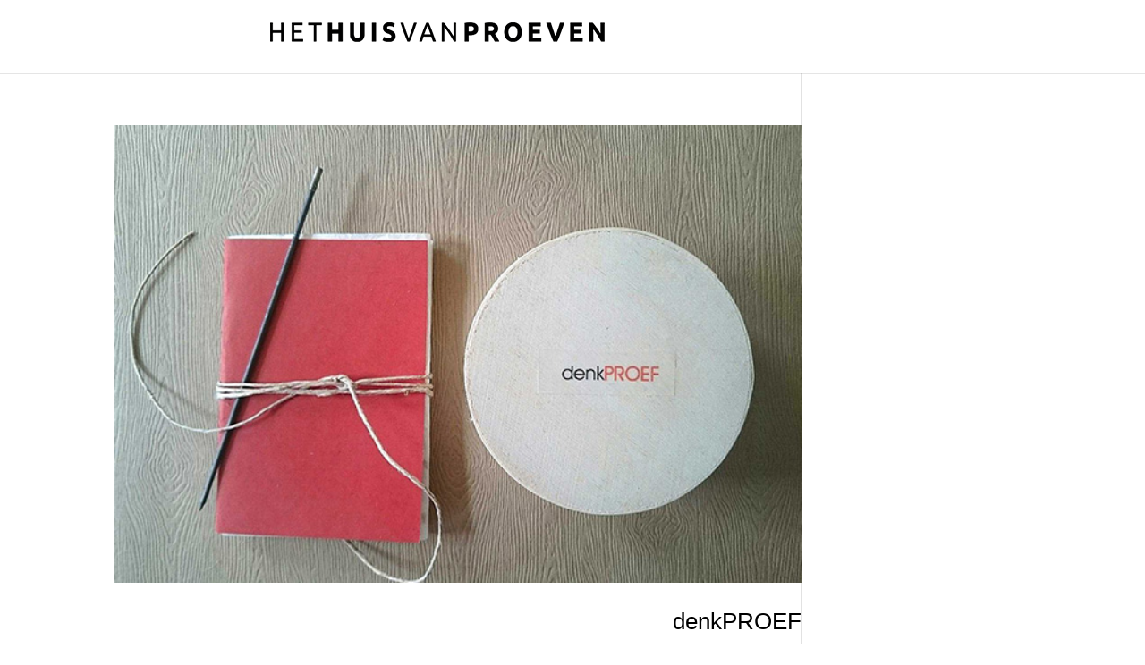

--- FILE ---
content_type: text/css
request_url: https://hethuisvanproeven.nl/wp-content/themes/hethuisvanproeven/style.css?ver=4.27.5
body_size: 36
content:
/*
Theme Name: hethuisvanproeven
Version: 1.0
Description: A child theme of Divi
Author: admin
Template: Divi
*/

@import url("../Divi/style.css");


--- FILE ---
content_type: text/css
request_url: https://hethuisvanproeven.nl/wp-content/et-cache/global/et-divi-customizer-global.min.css?ver=1767981434
body_size: 1445
content:
body.et_pb_recaptcha_enabled .grecaptcha-badge{visibility:hidden}#footer-info,#footer-info a{float:none;text-align:center!important;font-family:"Roboto",Arial,sans-serif}.et_header_style_left .logo_container{left:170px;margin-top:-5px}@media all and (max-width:980px){.et_header_style_left .logo_container{left:0px}}@media all and (max-width:767px){.et_header_style_left .logo_container{margin-top:-50px}.achtergrond1B{margin-top:-50px}}@media (max-width:980px){.et_header_style_left #logo,.et_header_style_split #logo{max-width:100%}}#page-container{overflow-x:hidden}.opsomming p{line-height:1.3em}.et_pb_post p{color:#000}@media all and (min-width:1550px){.achtergrond{background-size:1550px}}.align-bottom{vertical-align:text-bottom!important}@media all and (max-width:767px){#achtergrond1{background:url('https://hethuisvanproeven.nl/wp-content/uploads/2018/04/achtergrond1-mobiel.png') no-repeat!important;background-size:contain;background-position:center top}#achtergrond1A{background:url('https://hethuisvanproeven.nl/wp-content/uploads/2018/05/achtergrond1A-mobiel.png') no-repeat!important;background-size:contain;background-position:center top;min-height:1200px!important}#achtergrond1B{background:url('https://hethuisvanproeven.nl/wp-content/uploads/2018/05/achtergrond-boven-tablet.png') no-repeat!important;background-size:contain;background-position:center top!important}#achtergrond1C{background:url('https://hethuisvanproeven.nl/wp-content/uploads/2018/06/achtergrond-privacyverklaring.png') no-repeat!important;background-size:contain;background-position:center top!important}#achtergrond2{background:url('https://hethuisvanproeven.nl/wp-content/uploads/2018/04/achtergrond2-mobiel.png') no-repeat!important;background-size:contain;background-position:right top;min-height:850px!important}#achtergrond2A{background:url('https://hethuisvanproeven.nl/wp-content/uploads/2018/04/achtergrond2-mobiel.png') no-repeat!important;background-size:contain;background-position:right top}#achtergrond3{background:url('https://hethuisvanproeven.nl/wp-content/uploads/2018/04/achtergrond3-mobiel.png') no-repeat!important;background-size:contain;background-position:right top;min-height:1050px!important}body *{text-align:right!important}.link-mobiel a:link{color:#fff!important}}@media all and (min-width:768px) and (max-width:980px){#achtergrond1{background:url('https://hethuisvanproeven.nl/wp-content/uploads/2018/04/achtergrond1-tablet.png') no-repeat!important;min-height:1600px;background-size:cover}#achtergrond1A{background:url('https://hethuisvanproeven.nl/wp-content/uploads/2018/05/achtergrond1A-tablet.png') no-repeat!important;min-height:1000px;background-size:cover}#achtergrond1B{background:url('https://hethuisvanproeven.nl/wp-content/uploads/2018/05/achtergrond-boven-tablet.png') no-repeat!important;background-size:contain;background-position:right top!important}#achtergrond1C{background:url('https://hethuisvanproeven.nl/wp-content/uploads/2018/06/achtergrond-privacyverklaring.png') no-repeat!important;background-size:contain;background-position:center top!important}#achtergrond2{background:url('https://hethuisvanproeven.nl/wp-content/uploads/2018/05/achtergrond2-tablet.png') no-repeat!important;min-height:1100px;background-size:cover}#achtergrond2A{background:url('https://hethuisvanproeven.nl/wp-content/uploads/2018/05/achtergrond-laposta.png') no-repeat!important;background-size:contain;background-position:left top!important}#achtergrond3{background:url('https://hethuisvanproeven.nl/wp-content/uploads/2018/05/achtergrond3-tablet.png') no-repeat!important;min-height:1000px;background-size:cover}.float-left{float:left!important}}.mobile_menu_bar:before{font-size:22px;content:"menu";font-family:inherit!important;color:#fff;left:-10px}.et_pb_slide_menu_active .et_toggle_slide_menu:after{color:#fff;top:10px}@media all and (max-width:767px){.mobile_menu_bar:before{left:-10px;top:80px}.et_pb_slide_menu_active .et_toggle_slide_menu:after{top:90px}.et_pb_column .et_pb_column_1_4{width:100%!important}}@media all and (min-width:768px) and (max-width:980px){.mobile_menu_bar:before{left:-10px;top:60px}.et_pb_slide_menu_active .et_toggle_slide_menu:after{top:70px}}.et_slide_in_menu_container{background-image:url('https://hethuisvanproeven.nl/wp-content/uploads/2018/04/achtergrond-oranje-zijbalk.png');text-align:right}@media all and (max-width:980px){.custom_row{display:-webkit-box;display:-moz-box;display:-ms-flexbox;display:-webkit-flex;display:flex;-webkit-flex-wrap:wrap;flex-wrap:wrap}.first-on-mobile{-webkit-order:1;order:1}.second-on-mobile{-webkit-order:2;order:2}.third-on-mobile{-webkit-order:3;order:3}.fourth-on-mobile{-webkit-order:4;order:4}.custom_row:last-child .et_pb_column:last-child{margin-bottom:30px}}#wrapper{background-color:transparent!important;border:1px solid #cccccc;border-radius:3px;-moz-border-radius:3px;-webkit-border-radius:3px}.more-link:hover{color:#ffffff!important;background:#cb4503!important;padding:.3em 2em .3em .7em!important;-webkit-transition:all .2s;-moz-transition:all .2s;transition:all .2s}.more-link:hover:after{position:absolute;top:auto;content:'';font-size:15px;color:rgba(255,255,255,0.99);margin-left:.3em;font-family:ETmodules!important;font-weight:400;font-style:normal;font-variant:normal;-webkit-font-smoothing:antialiased;line-height:1.7em;opacity:1;-webkit-transition:all .2s;-moz-transition:all .2s;transition:all .2s}@media (max-width:479px){.et_pb_post{margin-top:20px!important}}@media (max-width:980px){.et_pb_gutters1 .et_pb_column .et_pb_blog_grid .column.size-1of2,.et_pb_gutters1 .et_pb_column .et_pb_widget:nth-child(n){padding-left:2%!important;padding-right:2%!important}.et_pb_gutters1 .et_pb_column .et_pb_blog_grid .column.size-1of2 .et_pb_post,.et_pb_gutters1 .et_pb_column .et_pb_widget:nth-child(n){margin-bottom:25px!important}}#page-container .pegasus_blog article a[rel="category tag"]{font-size:14px!important;color:#ef4f00!important}#page-container .pegasus_blog article .more-link{color:#fff!important;background-color:#ef4f00;border-radius:5px;padding:.3em .7em .3em .7em;margin-top:10px;font-family:"Roboto",Arial,sans-serif;text-align:right!important;float:right;-webkit-transition:all .2s;-moz-transition:all .2s;transition:all .2s}et_pb_post .entry-title a,.et_pb_post h2{color:#000;text-align:right}.et_pb_post p{padding-bottom:20px;text-align:right}.my_contact p input[type=checkbox]+label{display:flex;flex-direction:row;text-align:left!important}.my_contact p input[type=checkbox]+label i{margin-top:5px;width:20px}.nav-previous{padding-left:60px;padding-top:60px}.nav-next{padding-right:60px;padding-top:60px}